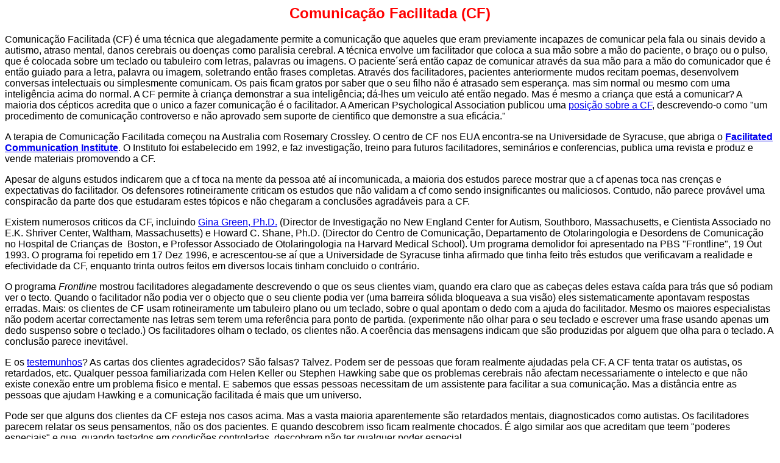

--- FILE ---
content_type: text/html
request_url: https://www.skepdic.com/brazil/comfacilitada.html
body_size: 5285
content:
<html>

<head>
<title>Comunica��o Facilitada</title>
<meta name="GENERATOR" content="Microsoft FrontPage 3.0">
<meta name="Microsoft Theme" content="none, default">
</head>

<body>

<h2 align="center"><font face="Arial" color="#FF0000"><strong>Comunica��o Facilitada
(CF)</strong></font></h2>

<p><font face="Arial">Comunica��o Facilitada (CF) � uma t�cnica que alegadamente
permite a comunica��o que aqueles que eram previamente incapazes de comunicar pela fala
ou sinais devido a autismo, atraso mental, danos cerebrais ou doen�as como paralisia
cerebral. A t�cnica envolve um facilitador que coloca a sua m�o sobre a m�o do
paciente, o bra�o ou o pulso, que � colocada sobre um teclado ou tabuleiro com letras,
palavras ou imagens. O paciente�ser� ent�o capaz de comunicar atrav�s da sua m�o para
a m�o do comunicador que � ent�o guiado para a letra, palavra ou imagem, soletrando
ent�o frases completas. Atrav�s dos facilitadores, pacientes anteriormente mudos recitam
poemas, desenvolvem conversas intelectuais ou simplesmente comunicam. Os pais ficam gratos
por saber que o seu filho n�o � atrasado sem esperan�a. mas sim normal ou mesmo com uma
intelig�ncia acima do normal. A CF permite � crian�a demonstrar a sua intelig�ncia;
d�-lhes um veiculo at� ent�o negado. Mas � mesmo a crian�a que est� a comunicar? A
maioria dos c�pticos acredita que o unico a fazer comunica��o � o facilitador. A
American Psychological Association publicou uma <a
href="http://web.syr.edu:80/~thefci/apafc.htm">posi��o sobre a CF</a>, descrevendo-o
como &quot;um procedimento de comunica��o controverso e n�o aprovado sem suporte de
cientifico que demonstre a sua efic�cia.&quot; </font></p>

<p><font face="Arial">A terapia de Comunica��o Facilitada come�ou na Australia com
Rosemary Crossley. O centro de CF nos EUA encontra-se na Universidade de Syracuse, que
abriga o <a href="http://web.syr.edu:80/~thefci/fci.htm"><b>Facilitated Communication
Institute</b></a>. O Instituto foi estabelecido em 1992, e faz investiga��o, treino para
futuros facilitadores, semin�rios e conferencias, publica uma revista e produz e vende
materiais promovendo a CF. </font></p>

<p><font face="Arial">Apesar de alguns estudos indicarem que a cf toca na mente da pessoa
at� a� incomunicada, a maioria dos estudos parece mostrar que a cf apenas toca nas
cren�as e expectativas do facilitador. Os defensores rotineiramente criticam os estudos
que n�o validam a cf como sendo insignificantes ou maliciosos. Contudo, n�o parece
prov�vel uma conspirac�o da parte dos que estudaram estes t�picos e n�o chegaram a
conclus�es agrad�veis para a CF. </font></p>

<p><font face="Arial">Existem numerosos criticos da CF, incluindo <a
href="http://www.skeptic.com/02.3.green-fc.html">Gina Green, Ph.D.</a> (Director de
Investiga��o no New England Center for Autism, Southboro, Massachusetts, e Cientista
Associado no E.K. Shriver Center, Waltham, Massachusetts) e Howard C. Shane, Ph.D.
(Director do Centro de Comunica��o, Departamento de Otolaringologia e Desordens de
Comunica��o no Hospital de Crian�as de&nbsp; Boston, e Professor Associado de
Otolaringologia na Harvard Medical School). Um programa demolidor foi apresentado na PBS
&quot;Frontline&quot;, 19 Out 1993. O programa foi repetido em 17 Dez 1996, e
acrescentou-se a� que a Universidade de Syracuse tinha afirmado que tinha feito tr�s
estudos que verificavam a realidade e efectividade da CF, enquanto trinta outros feitos em
diversos locais tinham concluido o contr�rio. </font></p>

<p><font face="Arial">O programa<i> Frontline</i> mostrou facilitadores alegadamente
descrevendo o que os seus clientes viam, quando era claro que as cabe�as deles estava
ca�da para tr�s que s� podiam ver o tecto. Quando o facilitador n�o podia ver o
objecto que o seu cliente podia ver (uma barreira s�lida bloqueava a sua vis�o) eles
sistematicamente apontavam respostas erradas. Mais: os clientes de CF usam rotineiramente
um tabuleiro plano ou um teclado, sobre o qual apontam o dedo com a ajuda do facilitador.
Mesmo os maiores especialistas n�o podem acertar correctamente nas letras sem terem uma
refer�ncia para ponto de partida. (experimente n�o olhar para o seu teclado e escrever
uma frase usando apenas um dedo suspenso sobre o teclado.) Os facilitadores olham o
teclado, os clientes n�o. A coer�ncia das mensagens indicam que s�o produzidas por
alguem que olha para o teclado. A conclus�o parece inevit�vel. </font></p>

<p><font face="Arial">E os <a href="testemunhos.html">testemunhos</a>? As cartas dos
clientes agradecidos? S�o falsas? Talvez. Podem ser de pessoas que foram realmente
ajudadas pela CF. A CF tenta tratar os autistas, os retardados, etc. Qualquer pessoa
familiarizada com Helen Keller ou Stephen Hawking sabe que os problemas cerebrais n�o
afectam necessariamente o intelecto e que n�o existe conex�o entre um problema fisico e
mental. E sabemos que essas pessoas necessitam de um assistente para facilitar a sua
comunica��o. Mas a dist�ncia entre as pessoas que ajudam Hawking e a comunica��o
facilitada � mais que um universo. </font></p>

<p><font face="Arial">Pode ser que alguns dos clientes da CF esteja nos casos acima. Mas a
vasta maioria aparentemente s�o retardados mentais, diagnosticados como autistas. Os
facilitadores parecem relatar os seus pensamentos, n�o os dos pacientes. E quando
descobrem isso ficam realmente chocados. � algo similar aos que acreditam que teem
&quot;poderes especiais&quot; e que, quando testados em condi��es controladas, descobrem
n�o ter qualquer poder especial. </font></p>

<p><font face="Arial">Se a CF funcionasse pensariamos ser facil test�-la: diferentes
facilitadores seriam testados com o mesmo paciente. Se diferentes
&quot;personalidades&quot; emergissem, dependendo do facilitador, isso indicaria que � o
facilitador que controlava a comunica��o. Mas os defensores da CF afirmam que ela s�
funciona quando se estabelece uma liga��o especial entre facilitador e paciente. �
interessante observar que os pais e familiares devotados que durante anos estreitaram os
la�os com o paciente s�o incapazes de serem facilitadores com as pr�prias crian�asA CF
precisa de um estranho simp�tico para funcionar. E quando ele e o seu paciente s�o
testados falham. Mas, dizem-nos, s�o as condi��es do teste que os enervaram. Estas
desculpas ad hoc soam familiares; soam aos gritos dos experimentadores de <a
href="Psi.html">psi</a> . </font></p>

<p><font face="Arial">Apesar das criticas e de muitas experiencias demonstrarem que as
mensagens, poemas, brilhantes discursos, etc, transmitidos pelos facilitadores se originam
neles mesmos, o Instituto continua forte. Com grupos de apoio espalhados pelo mundo e um
lugar respeit�vel numa universidade respeit�vel, � pouco prov�vel que a CF desapare�a
em breve. Os que est�o dentro do movimento CF est�o convencidos de que
&quot;funciona&quot;. Os c�pticos pensam que a CF � uma ilus�o na maioria dos casos. �
tambem uma ilus�o <i>perigosa</i>. Os criticos notaram semelhan�a entre a terapia da CF
e a <a href="memoria.html">&quot;mem�ria reprimida</a>&quot;: os pacientes acusavam os
pais e outros de terem abusado deles sexualmente. H� provas enormes de que a maioria das
&quot;mem�rias&quot; de abusos sexuais, bem como de outras, de crian�as interrogadas, se
originam nas palavras e nas mentes dos terapeutas que sugerem e doutros modos plantam nas
sua mentes essas &quot;mem�rias&quot;. Com a CF passou-se o mesmo: os facilitadores
relataram casos de abuso sexual e as suas mensagens serviram para acusar falsamente pais e
outros de abusarem de pessoas fisica e mentalmente limitadas. </font></p>

<p><font face="Arial">Facilitadores que perceberam como eles eram a fonte da comunica��o
dos seus clientes ficaram verdadeiramente chocados. Os facilitadores s�o informados que
cerca de 13% dos seus clientes sofreram abusos sexuais. Talvez esta informa��o
influencie o facilitador durante as sess�es. O facilitador n�o consegue imaginar que �
a fonte das queixas que s�o expressadas. Nem os policias que acreditam que a CF � um
meio m�gico para entrar nos pensamentos dos autistas. </font></p>

<p><font face="Arial">Os criticos da CF como outra terapia levando a uma ca�a �s bruxas,
tornando pais decentes em molestadores dos seus filhos diminuidos, n�o deixam de ter
raz�o. Como pode alguem defender-se de uma alega��o feita por quem n�o pode ser
interrogado directamente? Um acusador s� pode tratar com o facilitador (ou dois
facilitadores).<a href="comfacilitada.html#notes"><sup> <b>1</b></sup></a> A maioria das
provas indica que os facilitadores transmitem os seus pr�prios pensamentos. O esfor�o
para prevenir falsas acusa��es � enorme. Contudo, os que est�o � cabe�a do movimento
acham que o problema � trivial e focam-se nas quest�es de ambiguidade. Eis um aviso para
facilitadores feito por um &quot;especialista&quot;: </font></p>
<b>

<blockquote>
  <p><font face="Arial"><face="arial"></b>Comunica��o Facilitada nunca � t�o r�pida ou fluente como o
  discurso normal. As mensagens tendem a ser curtas, mesmo telegr�ficas, e podem omitir-se
  pontes gramaticais. N�o � sempre claro que mensagem a pessoa est� a tentar transmitir
  com as palavras que soletra. </font></p>
  <p><font face="Arial">A mensagem pode estar incompleta; </font></p>
  <p><font face="Arial">Uma pessoa soletrou MY FATHER IS F...ING ME - uma mensagem clara,
  pensa voc�, se o facilitador n�o tem continuado at� obter MY FATHER IS F...ING ME
  AROUND. As letras ou palavras escolhidas podem n�o ser aquelas que a pessoa queria
  indicar. <big><a href="comfacilitada.html#notes"><sup>2</sup></a></big></font><b></p>
  </b>
</blockquote>

<p><font face="Arial">Este modo de lidar com comunica��es ambiguas parece completamente
inadequado. O que parece necess�rio � algum modo de impedir facilitadores de acusarem
injustamente os pais de praticarem actos odiosos relativamente aos seus filhos. </font></p>

<p><font face="Arial">� provavel que se a maioria dos facilitadores continuam a relatar
abusos sexuais, o movimento chegou a uma parede sem sa�da. Os pais nunca aguentariam esse
lixo. Como se pode ter a certeza que queando um destes simpaticos estranhos come�a a
teclar letras, n�o est� a escrever, consciente ou inconscientemente, os seus pr�prios
pensamentos? N�o penso que se possa. Na maioria dos casos nem interessa. O que interessa
se alguem que nunca leu um livro ou a quem nunca leram um livro, come�a a escrever
sonetos de Shakespeare? Onde est� o mal? O que importa se alguem que nunca aprendeu a ler
ou escrever come�a a escrever ensaios publicaveis? Onde est� o mal? O que importa se
alguem que ama e de quem tratou desde o nascimento de repente o acusa de fazer coisas
indescritiveis que ele ou ela n�o poderia sequer compreender?</font></p>

<hr align="left" noshade width="25%">

<p><a name="notes"><font face="Arial"><b>Nota</b></font></a> 

<ol>
  <li><font face="Arial"><face="arial">&quot;Um facilitador pode enganar-se, ou pode influenciar a pessoa, e
    como precau��o deve fazer-se repetir a mensagem a un segundo facilitador. Se tal n�o �
    imediatamente possivel ent�o tem de se tomar a decis�o sobre se a situa��o permite a
    espera da chegada do segundo facilitador. Se este confirma ao pormenor a mensagem ent�o
    podemos ter como confirmado que foi feita uma alega��o.&quot; <i>Disclosures of Abuse
    through Facilitated Communication: Getting and Giving Support</i>,&quot; Missy Morton,
    Facilitated Communication Institute Syracuse University Division of Special Education and
    Rehabilitation, May 1992. </font></li>
  <li><font face="Arial"><face="arial"><i>ibid</i>. </font></li>
</ol>

<hr align="left" noshade width="25%">

<p><font face="Arial"><b>Links</b> </font>

<ul>
  <li><font face="Arial"><a href="http://www.skeptic.com/02.3.green-fc.html">&quot;Facilitated
    Communication: Mental Miracle or Sleight of Hand?&quot;</a> por Dr. Gina Green </font></li>
  <li><font face="Arial"><a href="http://www.apa.org:80/journals/jacobson.html">&quot;A
    History of Facilitated Communication: Science, Pseudoscience, and Antiscience: Science
    Working Group on Facilitated Communication&quot;</a> do <i>American Psychologist </i>(1995)
    </font></li>
  <li><font face="Arial"><a href="http://web.syr.edu:80/~thefci/apafc.htm">Resolution on
    Facilitated Communication by the American Psychological Association (August 14, 1994)</a> </font></li>
  <li><font face="Arial"><a href="http://bcn.boulder.co.us/community/rms/rms-fc1.html">Rocky
    Mountain Skeptics on Facilitated Communication</a> </font></li>
  <li><font face="Arial"><a href="http://web.syr.edu:80/~jmwobus/autism/">Autism Resources</a>
    </font></li>
  <li><font face="Arial"><a href="http://www.webcom.com:80/pleasant/sarah/teach/sped.html">Special
    Education Resources</a> </font></li>
  <li><font face="Arial"><a href="http://web.syr.edu:80/~thefci/fci.htm">The Facilitated
    Communication Institute at Syracuse University</a> </font></li>
  <li><font face="Arial"><a href="http://www.vicnet.net.au/~dealccinc/Fccont.htm">Chris
    Borthwick's Annotated Bibliography</a> </font></li>
</ul>

<p><font face="Arial">Singer, Margaret Thaler and Janja Lalich. <i>Crazy Therapies</i>
(San Francisco: Jossey-Bass, Inc., 1996). </font></p>

<p align="right"><a href="javascript:history.go(-1)"><img src="imagens/recuar.gif"
alt="recuar" style="border: 0px" WIDTH="100" HEIGHT="20"></a><a href="../index.html"><img
src="imagens/home.gif" alt="home" style="border: 0px" WIDTH="100" HEIGHT="20"></a><font
face="Arial"><br>
</font></p>
<!--#exec cgi="/cgi-bin/contblk.cgi/aingles/entradas/contador/comfacilitada.txt"-->
</body>
</html>
